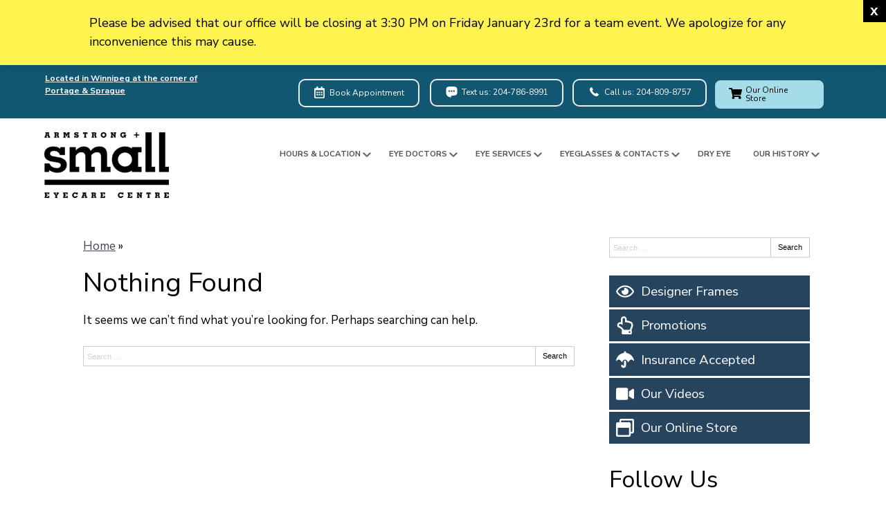

--- FILE ---
content_type: text/css
request_url: https://www.armstrongandsmall.com/wp-content/uploads/sites/1235/bb-plugin/cache/3426-layout-partial.css?ver=226902d20d9d891915dc0ec8966f39db
body_size: 450
content:
.fl-node-61c9c64080e65 {color: #ffffff;}.fl-builder-content .fl-node-61c9c64080e65 *:not(input):not(textarea):not(select):not(a):not(h1):not(h2):not(h3):not(h4):not(h5):not(h6):not(.fl-menu-mobile-toggle) {color: inherit;}.fl-builder-content .fl-node-61c9c64080e65 a {color: #ffffff;}.fl-builder-content .fl-node-61c9c64080e65 a:hover {color: #ffffff;}.fl-builder-content .fl-node-61c9c64080e65 h1,.fl-builder-content .fl-node-61c9c64080e65 h2,.fl-builder-content .fl-node-61c9c64080e65 h3,.fl-builder-content .fl-node-61c9c64080e65 h4,.fl-builder-content .fl-node-61c9c64080e65 h5,.fl-builder-content .fl-node-61c9c64080e65 h6,.fl-builder-content .fl-node-61c9c64080e65 h1 a,.fl-builder-content .fl-node-61c9c64080e65 h2 a,.fl-builder-content .fl-node-61c9c64080e65 h3 a,.fl-builder-content .fl-node-61c9c64080e65 h4 a,.fl-builder-content .fl-node-61c9c64080e65 h5 a,.fl-builder-content .fl-node-61c9c64080e65 h6 a {color: #ffffff;}.fl-node-61c9c64080e65 > .fl-row-content-wrap {background-color: #231f20;border-style: none;border-width: 0;background-clip: border-box;border-color: #ffffff;border-top-width: 1px;border-right-width: 0px;border-bottom-width: 0px;border-left-width: 0px;} .fl-node-61c9c64080e65 > .fl-row-content-wrap {padding-top:60px;padding-bottom:40px;}@media ( max-width: 992px ) { .fl-node-61c9c64080e65.fl-row > .fl-row-content-wrap {padding-bottom:20px;}}@media ( max-width: 768px ) { .fl-node-61c9c64080e65.fl-row > .fl-row-content-wrap {padding-top:20px;padding-bottom:15px;}}.fl-node-61c9c64080e60 {width: 100%;}.fl-node-61c9c64080e66 {width: 33.33%;}.fl-node-61c9c64080e6d {width: 100%;}.fl-node-6576fb4b47bff {width: 30%;}.fl-node-61c9c64080e67 {width: 33.33%;}.fl-node-61c9c64080e67 > .fl-col-content {border-top-width: 1px;border-right-width: 1px;border-bottom-width: 1px;border-left-width: 1px;}.fl-node-6576fa8c6bde9 {width: 70%;}.fl-node-6576fa8c6bde9 > .fl-col-content {border-style: solid;border-width: 0;background-clip: border-box;border-color: #a5dcea;border-left-width: 2px;} .fl-node-6576fa8c6bde9 > .fl-col-content {margin-top:50px;margin-bottom:50px;} .fl-node-6576fa8c6bde9 > .fl-col-content {padding-top:0px;}.fl-node-61c9c64080e68 {width: 33.33%;}.fl-node-61c9c64080e68 > .fl-col-content {border-top-width: 1px;border-right-width: 1px;border-bottom-width: 1px;border-left-width: 1px;} .fl-node-61c9c64080e68 > .fl-col-content {margin-bottom:0px;} .fl-node-61c9c64080e68 > .fl-col-content {padding-bottom:20px;} .fl-node-61c9c64080e63 > .fl-module-content {margin-top:-2px;margin-right:20px;margin-bottom:0px;margin-left:20px;}@media (max-width: 768px) { .fl-node-61c9c64080e63 > .fl-module-content { margin-top:20px; } } .fl-node-61c9c64080e64 > .fl-module-content {margin-top:0px;margin-right:20px;margin-bottom:5px;margin-left:20px;}@media ( max-width: 992px ) { .fl-node-61c9c64080e64.fl-module > .fl-module-content {margin-bottom:0px;}}@media ( max-width: 768px ) { .fl-node-61c9c64080e64.fl-module > .fl-module-content {margin-top:5px;margin-bottom:10px;}} .fl-node-61c9c64080e69 > .fl-module-content {margin-top:0px;margin-right:20px;margin-bottom:0px;margin-left:20px;}@media ( max-width: 768px ) { .fl-node-61c9c64080e69.fl-module > .fl-module-content {margin-top:12px;}} .fl-node-61c9c64080e6b > .fl-module-content {margin-top:35px;margin-left:20px;}@media (max-width: 768px) { .fl-node-61c9c64080e6b > .fl-module-content { margin-top:20px; } }